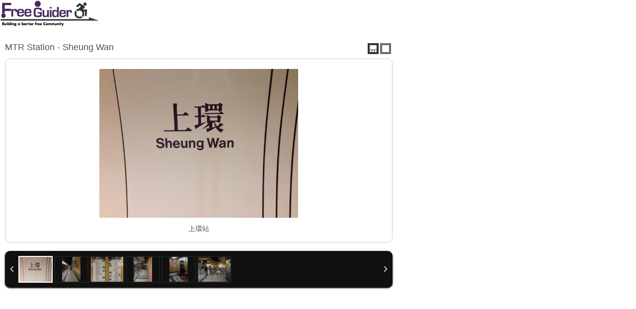

--- FILE ---
content_type: text/html; charset=UTF-8
request_url: https://www.freeguider.com/en/stations/Sheung-wan
body_size: 2141
content:

<!DOCTYPE html>
<html lang="zh-Hant">
    <head>
        <meta http-equiv="Content-Language" content="zh-TW">
        <meta http-equiv="content-type" content="text/html; charset=UTF-8">
        <meta name="viewport" content="width=device-width, initial-scale=1.0">
        <link rel="icon" href="/_assets/img/favicon.ico" type="image/x-icon" />
        <title>上環 | MTR | Station details|Hong Kong one-stop ♿ Accessible Information Platform|Accessible Travel Guide|Free Guider</title>
        <meta name="application-name" content="FreeGuider">
        <meta name="msapplication-tooltip" content="FreeGuider"> 
        <link rel="stylesheet" href="/css/main.popup.v2.min.css" media="all" />        
        <link rel="stylesheet" href="/css/print.min.css" media="print"/>
        <!--[if lt IE 9]>
            <script src="http://css3-mediaqueries-js.googlecode.com/svn/trunk/css3-mediaqueries.js"></script>
            <script src="/js/modernizr.min.js"></script>        <![endif]-->

                    <meta name="keywords" content="上環|MTR|Station details|Hong Kong one-stop ♿ Accessible Information Platform|Accessible Travel Guide|Free Guider">    
        
                    <meta name="Description" content="上環|MTRStation|Free Guider provides accessibility information of various MTR stations, including the location of wide gate exits, wheelchair/exit for people with reduced mobility, toilets for the disabled, and transportation instructions for wheelchairs and people with reduced mobility">   
            <meta property="og:description" content="上環|MTRStation|Free Guider provides accessibility information of various MTR stations, including the location of wide gate exits, wheelchair/exit for people with reduced mobility, toilets for the disabled, and transportation instructions for wheelchairs and people with reduced mobility"/> 
         

            
            <meta property="og:image" content="https://www.freeguider.com/_assets/img/logo.png"/>
                            <meta property="og:title" content="Free Guider"/>
                <meta property="og:url" content="https://www.freeguider.com/en/stations/Sheung-wan"/>
        <meta property="og:type" content="website" />        
           <script src="//ajax.googleapis.com/ajax/libs/jquery/1.11.1/jquery.min.js"></script>   
        <script src="//ajax.googleapis.com/ajax/libs/jqueryui/1.10.4/jquery-ui.min.js"></script>   
    </head>
    <body>
    
            <a href="https://www.freeguider.com/en//">
                <img class="logo-image" src="https://www.freeguider.com/_assets/img/logo.png"/>
            </a>
                    
        <div class="fix"></div>
        <br>
     

<div class="fix"></div>
<div >
<link rel="stylesheet" href="/css/gallery/station/elastislide.min.css" media="all" />
<script id="img-wrapper-tmpl" type="text/x-jquery-tmpl">	
	<div class="rg-image-wrapper">
		<div class="rg-image"></div>
		<div class="rg-loading"></div>
		<div class="rg-caption-wrapper">
			<div class="rg-caption" style="display:none;">
				<p></p>
			</div>
		</div>
	</div>
    <br>
</script>


    

<article class="lookup-section"  style="min-height:480px" >     

     <div class="left">MTR Station - Sheung Wan</div>
     
          <div class="right rg-view">
        <a href="javascript:void(0)" class="rg-view-full" id="view-full" title="Word description"></a>
        <a href="javascript:void(0)" class="rg-view-thumbs rg-view-selected" id="view-thumbs" title="Site picture collection"></a>
     </div>
          <div class="fix"></div>
     
          <div id="gallery">
	        <div class="content">				
		        <div id="rg-gallery" class="rg-gallery">
			        <div class="rg-thumbs">
				        <div class="es-carousel-wrapper">
					        <div class="es-nav">
						        <span class="es-nav-prev">Previous</span>
						        <span class="es-nav-next">Next</span>
					        </div>
					        <div class="es-carousel">
						        <ul>
                                                                               
		                                    <li><a href="#"><img data-large="https://www.freeguider.com/upload/stations/59/big/c1cb26eaa7b67c697b4748957556e6f7.JPG" 
                                                                src="https://www.freeguider.com/upload/stations/59/small/c1cb26eaa7b67c697b4748957556e6f7.JPG" 
                                                                alt="上環站"
                                                                data-description="上環站" /></a></li>		
                                                                                                                       
		                                    <li><a href="#"><img data-large="https://www.freeguider.com/upload/stations/59/big/e1b1736c60bd4576e6a17208923e69b2.JPG" 
                                                                src="https://www.freeguider.com/upload/stations/59/small/e1b1736c60bd4576e6a17208923e69b2.JPG" 
                                                                alt="車站月台"
                                                                data-description="車站月台" /></a></li>		
                                                                                                                       
		                                    <li><a href="#"><img data-large="https://www.freeguider.com/upload/stations/59/big/fdc280a967973cccc809158e99c0d680.JPG" 
                                                                src="https://www.freeguider.com/upload/stations/59/small/fdc280a967973cccc809158e99c0d680.JPG" 
                                                                alt="各出入口指示牌"
                                                                data-description="各出入口指示牌" /></a></li>		
                                                                                                                       
		                                    <li><a href="#"><img data-large="https://www.freeguider.com/upload/stations/59/big/1be338fce6e456fe59bee3b92e5e3f61.JPG" 
                                                                src="https://www.freeguider.com/upload/stations/59/small/1be338fce6e456fe59bee3b92e5e3f61.JPG" 
                                                                alt="月台往E出口大堂的電梯，設有斜道"
                                                                data-description="月台往E出口大堂的電梯，設有斜道" /></a></li>		
                                                                                                                       
		                                    <li><a href="#"><img data-large="https://www.freeguider.com/upload/stations/59/big/3f3c2439ce44e5f84510ccd2246e3c38.JPG" 
                                                                src="https://www.freeguider.com/upload/stations/59/small/3f3c2439ce44e5f84510ccd2246e3c38.JPG" 
                                                                alt="月台往A-D出口大堂的電梯"
                                                                data-description="月台往A-D出口大堂的電梯" /></a></li>		
                                                                                                                       
		                                    <li><a href="#"><img data-large="https://www.freeguider.com/upload/stations/59/big/a360ff39e0d96b53772044958a035ade.JPG" 
                                                                src="https://www.freeguider.com/upload/stations/59/small/a360ff39e0d96b53772044958a035ade.JPG" 
                                                                alt="A-D出口大堂的闊閘"
                                                                data-description="A-D出口大堂的闊閘" /></a></li>		
                                                                            						        </ul>
					        </div>
				        </div>
			        </div>
		        </div>		
	        </div>        
        </div>
                
         <div id="description" style="border:1px solid #CCCCCC; background-color:#f1e7f8;padding:5px;   display:none">
             <div class="lookup-text">
                <p>- 上環站內設有兩部電梯連接月台及大堂，分別位於A-D出口方向及E出口方向，但需注意位於A-D出口大堂的電梯為出口電梯，不能從大堂往月台</p>

<p>- 大堂設有闊閘出入口</p>

<p>- E出口設有升降機往地面，大致適合輪椅/行動不便人士出入</p>

<p>- A出口設輪椅升降台往地面</p>

<p>- 站內不設傷殘人士洗手間</p>
             </div>
      </div> 
        
         
</article> 
<script src="/js/gallery/station/jquery.tmpl.min.js"></script><script src="/js/gallery/station/jquery.easing.1.3.min.js"></script><script src="/js/gallery/station/jquery.elastislide.min.js"></script><script src="/js/gallery/station/gallery.min.js"></script>
    </div><!-- /container -->

    <div class="fix"></div>

</div>   
<script defer src="https://static.cloudflareinsights.com/beacon.min.js/vcd15cbe7772f49c399c6a5babf22c1241717689176015" integrity="sha512-ZpsOmlRQV6y907TI0dKBHq9Md29nnaEIPlkf84rnaERnq6zvWvPUqr2ft8M1aS28oN72PdrCzSjY4U6VaAw1EQ==" data-cf-beacon='{"version":"2024.11.0","token":"e494717ee991459787531a5336a12528","r":1,"server_timing":{"name":{"cfCacheStatus":true,"cfEdge":true,"cfExtPri":true,"cfL4":true,"cfOrigin":true,"cfSpeedBrain":true},"location_startswith":null}}' crossorigin="anonymous"></script>
</body>
</html>

--- FILE ---
content_type: text/css
request_url: https://www.freeguider.com/css/gallery/station/elastislide.min.css
body_size: 293
content:
.es-carousel-wrapper{background:#101010;padding:10px 27px;-moz-border-radius:10px;-webkit-border-radius:10px;border-radius:10px;-moz-box-shadow:0 1px 3px rgba(0,0,0,.9);-webkit-box-shadow:0 1px 3px rgba(0,0,0,.9);box-shadow:0 1px 3px rgba(0,0,0,.9);position:relative;margin-bottom:20px}.es-carousel{overflow:hidden}.es-carousel ul{display:none}.es-carousel ul li{height:100%;float:left;display:block}.es-carousel ul li a{display:block;border-style:solid;border-color:#222;opacity:.8;-webkit-touch-callout:none;-webkit-transition:all .2s ease-in-out;-moz-transition:all .2s ease-in-out;-o-transition:all .2s ease-in-out;-ms-transition:all .2s ease-in-out;transition:all .2s ease-in-out;text-align:-webkit-center}.es-carousel ul li.selected a{border-color:#fff;opacity:1}.es-carousel ul li a img{display:block;border:none;max-height:100%;max-width:100%;height:50px}.es-nav span{position:absolute;top:50%;left:8px;background:transparent url(../../../_assets/img/station/nav_thumbs.png) no-repeat top left;width:14px;height:26px;margin-top:-13px;text-indent:-9000px;cursor:pointer;opacity:.8}.es-nav span.es-nav-next{right:8px;left:auto;background-position:top right}.es-nav span:hover{opacity:1}.rg-image-wrapper{position:relative;padding:20px 30px;-moz-border-radius:10px;-webkit-border-radius:10px;border-radius:10px;min-height:20px;border:1px solid #CCC}.rg-image{position:relative;text-align:center;line-height:0}.rg-image img{max-height:300px;max-width:100%}.rg-image-nav a{position:absolute;top:0;left:0;background:#000 url(../../../_assets/img/station/nav.png) no-repeat -20% 50%;width:28px;height:100%;text-indent:-9000px;cursor:pointer;opacity:.3;outline:0;-moz-border-radius:10px 0 0 10px;-webkit-border-radius:10px 0 0 10px;border-radius:10px 0 0 10px}.rg-image-nav a.rg-image-nav-next{right:0;left:auto;background-position:115% 50%;-moz-border-radius:0 10px 10px 0;-webkit-border-radius:0 10px 10px 0;border-radius:0 10px 10px 0}.rg-image-nav a:hover{opacity:.8}.rg-caption{text-align:center;margin-top:15px;position:relative}.rg-caption p{font-size:.8em}.rg-view{height:30px}.rg-view a{display:block;float:right;width:16px;height:16px;margin-right:3px;background:#464646 url(../../../_assets/img/station/views.png) no-repeat top left;border:3px solid #464646;opacity:.8}.rg-view a:hover{opacity:1}.rg-view a.rg-view-full{background-position:0 0}.rg-view a.rg-view-selected{background-color:#000;border-color:#000}.rg-view a.rg-view-thumbs{background-position:0 -16px}.rg-loading{width:46px;height:46px;position:absolute;top:50%;left:50%;background:#000 url(../../../_assets/img/station/ajax-loader.gif) no-repeat center center;margin:-23px 0 0 -23px;z-index:100;-moz-border-radius:10px;-webkit-border-radius:10px;border-radius:10px;opacity:.7}

--- FILE ---
content_type: application/javascript
request_url: https://www.freeguider.com/js/gallery/station/jquery.elastislide.min.js
body_size: 1585
content:
(function(e,t,n){t.fn.touchwipe=function(e){var n={min_move_x:20,min_move_y:20,wipeLeft:function(){},wipeRight:function(){},wipeUp:function(){},wipeDown:function(){},preventDefaultEvents:true};if(e)t.extend(n,e);this.each(function(){function i(){this.removeEventListener("touchmove",s);e=null;r=false}function s(s){if(n.preventDefaultEvents){s.preventDefault()}if(r){var o=s.touches[0].pageX;var u=s.touches[0].pageY;var a=e-o;var f=t-u;if(Math.abs(a)>=n.min_move_x){i();if(a>0){n.wipeLeft()}else{n.wipeRight()}}else if(Math.abs(f)>=n.min_move_y){i();if(f>0){n.wipeDown()}else{n.wipeUp()}}}}function o(n){if(n.touches.length==1){e=n.touches[0].pageX;t=n.touches[0].pageY;r=true;this.addEventListener("touchmove",s,false)}}var e;var t;var r=false;if("ontouchstart"in document.documentElement){this.addEventListener("touchstart",o,false)}});return this};t.elastislide=function(e,n){this.$el=t(n);this._init(e)};t.elastislide.defaults={speed:450,easing:"",imageW:190,margin:3,border:2,minItems:1,current:0,onClick:function(){return false}};t.elastislide.prototype={_init:function(e){this.options=t.extend(true,{},t.elastislide.defaults,e);this.$slider=this.$el.find("ul");this.$items=this.$slider.children("li");this.itemsCount=this.$items.length;this.$esCarousel=this.$slider.parent();this._validateOptions();this._configure();this._addControls();this._initEvents();this.$slider.show();this._slideToCurrent(false)},_validateOptions:function(){if(this.options.speed<0)this.options.speed=450;if(this.options.margin<0)this.options.margin=4;if(this.options.border<0)this.options.border=1;if(this.options.minItems<1||this.options.minItems>this.itemsCount)this.options.minItems=1;if(this.options.current>this.itemsCount-1)this.options.current=0},_configure:function(){this.current=this.options.current;this.visibleWidth=this.$esCarousel.width();if(this.visibleWidth<this.options.minItems*(this.options.imageW+2*this.options.border)+(this.options.minItems-1)*this.options.margin){this._setDim((this.visibleWidth-(this.options.minItems-1)*this.options.margin)/this.options.minItems);this._setCurrentValues();this.fitCount=this.options.minItems}else{this._setDim();this._setCurrentValues()}this.$slider.css({width:this.sliderW})},_setDim:function(e){this.$items.css({marginRight:this.options.margin,width:e?e:this.options.imageW+2*this.options.border}).children("a").css({borderWidth:this.options.border})},_setCurrentValues:function(){this.itemW=this.$items.outerWidth(true);this.sliderW=this.itemW*this.itemsCount;this.visibleWidth=this.$esCarousel.width();this.fitCount=Math.floor(this.visibleWidth/this.itemW)},_addControls:function(){this.$navNext=t('<span class="es-nav-next">Next</span>');this.$navPrev=t('<span class="es-nav-prev">Previous</span>');t('<div class="es-nav"/>').append(this.$navPrev).append(this.$navNext).appendTo(this.$el)},_toggleControls:function(e,t){if(e&&t){if(t===1)e==="right"?this.$navNext.show():this.$navPrev.show();else e==="right"?this.$navNext.hide():this.$navPrev.hide()}else if(this.current===this.itemsCount-1||this.fitCount>=this.itemsCount)this.$navNext.hide()},_initEvents:function(){var n=this;t(e).on("resize.elastislide",function(e){n._reload();clearTimeout(n.resetTimeout);n.resetTimeout=setTimeout(function(){n._slideToCurrent()},200)});this.$navNext.on("click.elastislide",function(e){n._slide("right")});this.$navPrev.on("click.elastislide",function(e){n._slide("left")});this.$slider.on("click.elastislide","li",function(e){n.options.onClick(t(this));return false});n.$slider.touchwipe({wipeLeft:function(){n._slide("right")},wipeRight:function(){n._slide("left")}})},reload:function(e){this._reload();if(e)e.call()},_reload:function(){var e=this;e._setCurrentValues();if(e.visibleWidth<e.options.minItems*(e.options.imageW+2*e.options.border)+(e.options.minItems-1)*e.options.margin){e._setDim((e.visibleWidth-(e.options.minItems-1)*e.options.margin)/e.options.minItems);e._setCurrentValues();e.fitCount=e.options.minItems}else{e._setDim();e._setCurrentValues()}e.$slider.css({width:e.sliderW+10})},_slide:function(e,r,i,s){var o=parseFloat(this.$slider.css("margin-left"));if(r===n){var u=this.fitCount*this.itemW,r;if(u<0)return false;if(e==="right"&&this.sliderW-(Math.abs(o)+u)<this.visibleWidth){u=this.sliderW-(Math.abs(o)+this.visibleWidth)-this.options.margin;this._toggleControls("right",-1);this._toggleControls("left",1)}else if(e==="left"&&Math.abs(o)-u<0){u=Math.abs(o);this._toggleControls("left",-1);this._toggleControls("right",1)}else{var a;e==="right"?a=Math.abs(o)+this.options.margin+Math.abs(u):a=Math.abs(o)-this.options.margin-Math.abs(u);if(a>0)this._toggleControls("left",1);else this._toggleControls("left",-1);if(a<this.sliderW-this.visibleWidth)this._toggleControls("right",1);else this._toggleControls("right",-1)}e==="right"?r="-="+u:r="+="+u}else{var a=Math.abs(r);if(Math.max(this.sliderW,this.visibleWidth)-a<this.visibleWidth){r=-(Math.max(this.sliderW,this.visibleWidth)-this.visibleWidth);if(r!==0)r+=this.options.margin;this._toggleControls("right",-1);a=Math.abs(r)}if(a>0)this._toggleControls("left",1);else this._toggleControls("left",-1);if(Math.max(this.sliderW,this.visibleWidth)-this.visibleWidth>a+this.options.margin)this._toggleControls("right",1);else this._toggleControls("right",-1)}t.fn.applyStyle=i===n?t.fn.animate:t.fn.css;var f={marginLeft:r};var l=this;this.$slider.stop().applyStyle(f,t.extend(true,[],{duration:this.options.speed,easing:this.options.easing,complete:function(){if(s)s.call()}}))},_slideToCurrent:function(e){var t=this.current*this.itemW;this._slide("",-t,e)},add:function(e,t){this.$items=this.$items.add(e);this.itemsCount=this.$items.length;this._setDim();this._setCurrentValues();this.$slider.css({width:this.sliderW});this._slideToCurrent();if(t)t.call(e)},setCurrent:function(e,t){this.current=e;var n=Math.abs(parseFloat(this.$slider.css("margin-left"))),r=n+this.visibleWidth,i=Math.abs(this.current*this.itemW);if(i+this.itemW>r||i<n){this._slideToCurrent()}if(t)t.call()},destroy:function(e){this._destroy(e)},_destroy:function(n){this.$el.off(".elastislide").removeData("elastislide");t(e).off(".elastislide");if(n)n.call()}};var r=function(e){if(this.console){console.error(e)}};t.fn.elastislide=function(e){if(typeof e==="string"){var n=Array.prototype.slice.call(arguments,1);this.each(function(){var i=t.data(this,"elastislide");if(!i){r("cannot call methods on elastislide prior to initialization; "+"attempted to call method '"+e+"'");return}if(!t.isFunction(i[e])||e.charAt(0)==="_"){r("no such method '"+e+"' for elastislide instance");return}i[e].apply(i,n)})}else{this.each(function(){var n=t.data(this,"elastislide");if(!n){t.data(this,"elastislide",new t.elastislide(e,this))}})}return this}})(window,jQuery)

--- FILE ---
content_type: application/javascript
request_url: https://www.freeguider.com/js/gallery/station/gallery.min.js
body_size: 659
content:
$(function(){$.fn.imagesLoaded=function(e){function s(){e.call(r,t)}function o(){if(--n<=0&&this.src!==i){setTimeout(s);t.off("load error",o)}}var t=this.find("img"),n=t.length,r=this,i="[data-uri]";if(!n){s()}t.on("load error",o).each(function(){if(this.complete||this.complete===undefined){var e=this.src;this.src=i;this.src=e}});return this};var e=$("#rg-gallery"),t=e.find("div.es-carousel-wrapper"),n=t.find("ul > li"),r=n.length;Gallery=function(){var i=0,s="carousel",o=false,u=function(){n.add('<img src="../_assets/img/station/ajax-loader.gif"/><img src="../_assets/img/station/black.png"/>').imagesLoaded(function(){l();f();h(n.eq(i))});if(s==="carousel")a()},a=function(){t.show().elastislide({imageW:65,onClick:function(e){if(o)return false;o=true;h(e);i=e.index()}});t.elastislide("setCurrent",i)},f=function(){var e=$('<a href="#" class="rg-view-full"></a>'),n=$('<a href="#" class="rg-view-thumbs rg-view-selected"></a>');e.on("click.rgGallery",function(r){if(s==="carousel")t.elastislide("destroy");t.hide();e.addClass("rg-view-selected");n.removeClass("rg-view-selected");s="fullview";return false});n.on("click.rgGallery",function(t){a();n.addClass("rg-view-selected");e.removeClass("rg-view-selected");s="carousel";return false});if(s==="fullview")e.trigger("click")},l=function(){$("#img-wrapper-tmpl").tmpl({itemsCount:r}).prependTo(e);if(r>1){var t=e.find("a.rg-image-nav-prev"),n=e.find("a.rg-image-nav-next"),i=e.find("div.rg-image");t.on("click.rgGallery",function(e){c("left");return false});n.on("click.rgGallery",function(e){c("right");return false});i.touchwipe({wipeLeft:function(){c("right")},wipeRight:function(){c("left")},preventDefaultEvents:false});$(document).on("keyup.rgGallery",function(e){if(e.keyCode==39)c("right");else if(e.keyCode==37)c("left")})}},c=function(e){if(o)return false;o=true;if(e==="right"){if(i+1>=r)i=0;else++i}else if(e==="left"){if(i-1<0)i=r-1;else--i}h(n.eq(i))},h=function(r){var u=e.find("div.rg-loading").show();n.removeClass("selected");r.addClass("selected");var a=r.find("img"),f=a.data("large"),l=a.data("description");$("<img/>").load(function(){e.find("div.rg-image").empty().append('<img src="'+f+'"/>');if(l)e.find("div.rg-caption").show().children("p").empty().text(l);u.hide();if(s==="carousel"){t.elastislide("reload");t.elastislide("setCurrent",i)}o=false}).attr("src",f)},p=function(e){t.find("ul").append(e);n=n.add($(e));r=n.length;t.elastislide("add",e)};return{init:u,addItems:p}}();Gallery.init()});$("#view-thumbs").click(function(){$("#gallery").show();$("#description").hide();$("#view-thumbs").addClass("rg-view-selected");$("#view-full").removeClass("rg-view-selected")});$("#view-full").click(function(){$("#description").show();$("#gallery").hide();$("#view-full").addClass("rg-view-selected");$("#view-thumbs").removeClass("rg-view-selected")})